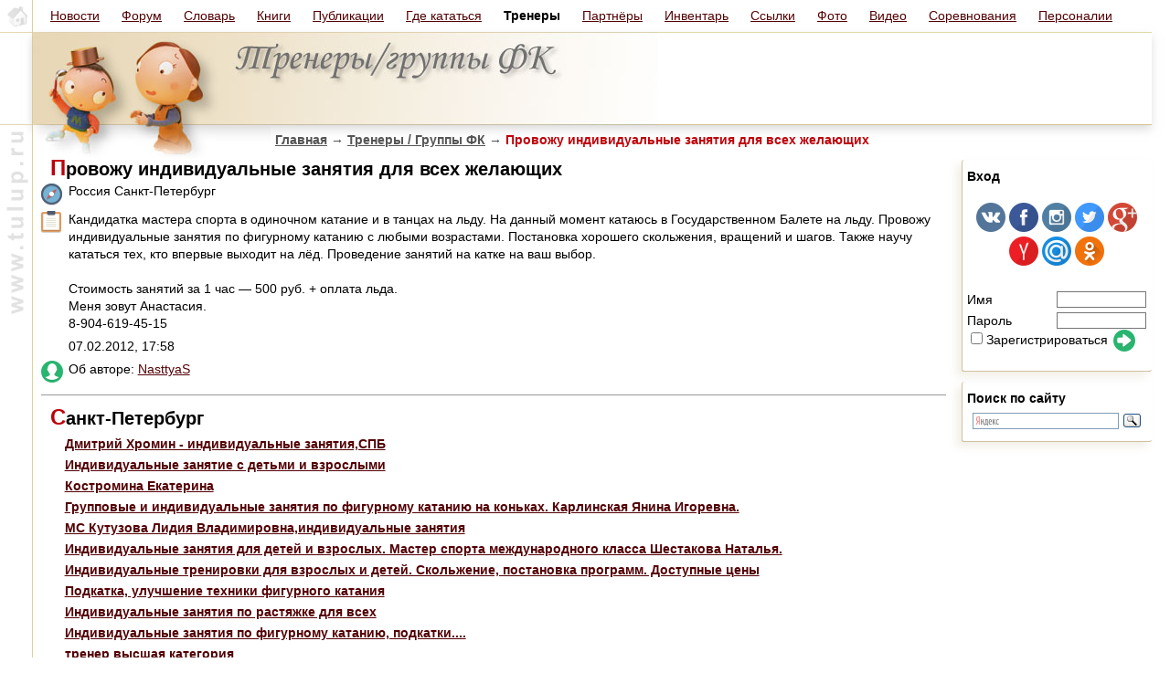

--- FILE ---
content_type: text/html
request_url: https://tulup.ru/groupview2826/provozhu_individualnye_zanjatija_dlja_vseh_zhelajuthih.html
body_size: 6428
content:
<html>
<head>
    <title>Тренеры / Группы ФК - Провожу индивидуальные занятия для всех желающих</title>
    <meta http-equiv="Content-Type" content="text/html; charset=utf-8" />
    
    <meta http-equiv="Content-Language" content="ru" />
    <meta name="keywords" content="Фигурное катание, ледовые катки, коньки" />
    <meta name="description" content="Тренеры / Группы ФК - Провожу индивидуальные занятия для всех желающих" />
    <link type="text/css" rel="stylesheet" href="/static/css/tulup.css?2.2.0" />
    <link type="text/css" rel="stylesheet" href="/static/css/printer.css" media="print" />
    <link rel="icon" href="/favicon.ico" type="image/x-icon" />
    <script type="text/javascript" src="/static/js/jquery.min.js"></script>
    <script type="text/javascript" src="/static/js/jquery.tablesorter.js"></script>
    <script type="text/javascript" src="/static/js/common.js?1.14.0"></script>
    <script type="text/javascript" src="/static/js/ajax.js?1.1.0"></script>
    <script type="text/javascript" src="/static/js/ibox/ibox.js?1.3.0"></script>
    <script type="text/javascript" src="/static/js/ibox/ibox.extras.js"></script>
    <script type="text/javascript">
        var Glob = {};
        Glob.user_id      = 0;
        Glob.dyn_pm_new   = 0;
        Glob.dyn_pm_total = 0;
        Glob.dyn_fm_new   = 0;
        Glob.dyn_mp_forum_ltime = 0;
        iBox.inherit_frames = false;
        iBox.close_label = 'Закрыть';
        iBox.fade_in_speed = 0;
        document.addEventListener("DOMContentLoaded", () => {
            Glob.base_title = document.title;
            $(".tablesorter").tablesorter();
            baseUtilsInit();
            if (Glob.dyn_pm_new > 0) {
               document.title = '(' + Glob.dyn_pm_new + ') ' + Glob.base_title;
            }
            if (Glob.user_id > 0) {
                setTimeout(getPMCount, 3000);
                setInterval(getPMCount, 20000);
            }
            ready_func();
        });
    </script>
    </head>
<body topmargin="0" leftmargin="0" rightmargin="0" bottommargin="0">
<style> .uuu {
    display: flex;
    flex-flow: row nowrap;
    margin-right: 20px;
}
.uuu > div {
    /*border: 1px solid red;*/
    /*border-right: 1px solid rgba(200, 180, 80, 0.6);*/
}
</style>
<div class="uuu">
    <div style="flex: 0 0 auto; border-right: 1px solid rgba(200, 180, 80, 0.6);">
        <a href="/"><img alt="Tulup.ru - Клуб любителей фигурного катания" border="0" src="/images/t01_6.gif" height="363" width="35"/></a>
    </div>
    <div style="display: flex; flex-flow: column; flex: 1 1 auto;">
          <style>
    .top-menu-2 {
        display: flex;
        flex-flow: row nowrap;
        border-bottom: 1px solid rgba(200, 180, 80, 0.5);
        align-items: center;
        justify-content: flex-start;
        flex: 0 0 36px;
    }
    .top-menu-2 > div {
        flex: 1 0 auto;
        text-align: center;
        font-weight: bold;
        padding-left: 1em;
    }
    .top-menu-2 > div a {
        font-weight: normal;
    }

    </style>
    <div class="top-menu-2">
        <div><a href="/news.html">Новости</a></div>
        <div><a href="/forum.html">Форум</a></div>
        <div><a href="/elements.html">Словарь</a></div>
        <div><a href="/articles.html">Книги</a></div>
        <div><a href="/publications.html">Публикации</a></div>
        <div><a href="/places.html">Где кататься</a></div>
        <div>Тренеры</div>
        <div><a href="/partners.html">Партнёры</a></div>
        <div><a href="/equipment.html">Инвентарь</a></div>
        <div><a href="/links.html">Ссылки</a></div>
        <div><a href="/photo/">Фото</a></div>
        <div><a href="/video/page0.html">Видео</a></div>
        <div><a href="/competitions/">Соревнования</a></div>
        <div><a href="/competitions/persons/">Персоналии</a></div>
        <div style="flex: 2 1 auto;">&nbsp;</div>
    </div>
      <div style="margin-top: -1px; box-shadow: 0px 5px 10px -1px rgba(180, 180, 180, 0.5); display: flex; flex-flow: row nowrap;">
        <img src="/images/sec1_group.jpg"></img>
        <div style="flex: 1 1 auto; border-bottom: 1px solid rgba(200, 180, 120, 0.8);"></div>
      </div>
      <div style="background-image: url('/images/sec2_group.jpg'); background-repeat: no-repeat; min-height: 400px;">
        <div class="navigator" style="padding-left: 265px; padding-top: 5px;"><a href="/index.html">Главная</a> <span class="arrow">→</span> <a href="/groups.html">Тренеры / Группы ФК</a> <span class="arrow">→</span> Провожу индивидуальные занятия для всех желающих</div>
        <div style="display: flex; flex-flow: row nowrap">
            <div style="flex: 1 1 auto; padding-left: 0.4em; padding-top: 0.4em;">    <table cellpadding="0" cellspacing="0" width="100%" border=0>
    <tr><td height="20" class="header2"><h1><span class="header2r">П</span>ровожу индивидуальные занятия для всех желающих</h1></td></tr>
    <tr><td>
        <table border="0" cellpadding="3" cellspacing="0" width="100%">
                            <tr><td valign="top"><img src="/static/images/icons/location.24.png" alt="Город"></td>
                    <td valign="top">Россия Санкт-Петербург</td>
                    <td valign="top">&nbsp;</td></tr>
                                <tr><td valign="top"><img src="/static/images/icons/info.24.png" alt="Описание"></td>
                    <td valign="top" class=maintext>Кандидатка мастера спорта в одиночном катание и в танцах на льду. На данный момент катаюсь в Государственном Балете на льду. Провожу индивидуальные занятия по фигурному катанию с любыми возрастами. Постановка хорошего скольжения, вращений и шагов. Также научу кататься тех, кто впервые выходит на лёд. Проведение занятий на катке на ваш выбор.<br />
<br />
Стоимость занятий за 1 час — 500 руб. + оплата льда.<br />
Меня зовут Анастасия.<br />
8-904-619-45-15</td>
                    <td>&nbsp;</td></tr>
                
                <tr><td valign="top">&nbsp;</td>
                    <td valign="top" class=maintext title="Время последнего обновления информации">07.02.2012,&nbsp;17:58</td>
                    <td>&nbsp;</td></tr>

                                    <tr><td valign="top"><img src="/static/images/icons/profile.24.png" alt="Об авторе"></td>
                        <td valign="top" class="maintext">Об авторе: <a href="/noindex/userprofile23287.html" target="_blank" class="maintext">NasttyaS</a></td>
                        <td>&nbsp;</td></tr>
                                <tr><td colspan="3"><hr></td></tr>

            </table>

    </td></tr>

                    <tr><td height="20" class="header2"><h1><span class="header2r">С</span>анкт-Петербург</h1></td></tr>
            <tr><td class="textblock"><table cellpadding="0" cellspacing="0" border="0" width="100%">
                                    <Tr><td width="100%" class="rmlevel2" valign="top"><a href="/groupview2194/dmitrij_hromin_individualnye_zanjatija_spb.html">Дмитрий Хромин - индивидуальные занятия,СПБ</a></td></TR>                    <tr><td><img src="/images/s1.gif" width=1 height=7 border=0></td></tr>

                                    <Tr><td width="100%" class="rmlevel2" valign="top"><a href="/groupview4674/individualnye_zanjatie_s_detmi_i_vzroslymi.html">Индивидуальные занятие с детьми и взрослыми</a></td></TR>                    <tr><td><img src="/images/s1.gif" width=1 height=7 border=0></td></tr>

                                    <Tr><td width="100%" class="rmlevel2" valign="top"><a href="/groupview883/kostromina_ekaterina.html">Костромина Екатерина</a></td></TR>                    <tr><td><img src="/images/s1.gif" width=1 height=7 border=0></td></tr>

                                    <Tr><td width="100%" class="rmlevel2" valign="top"><a href="/groupview3774/gruppovye_i_individualnye_zanjatija_po_figurnomu_kataniju_na_konkah_karlinskaja_janina_igorevna.html">Групповые и индивидуальные занятия по фигурному катанию на коньках. Карлинская Янина Игоревна.</a></td></TR>                    <tr><td><img src="/images/s1.gif" width=1 height=7 border=0></td></tr>

                                    <Tr><td width="100%" class="rmlevel2" valign="top"><a href="/groupview5692/ms_kutuzova_lidija_vladimirovna_individualnye_zanjatija.html">МС Кутузова Лидия Владимировна,индивидуальные занятия</a></td></TR>                    <tr><td><img src="/images/s1.gif" width=1 height=7 border=0></td></tr>

                                    <Tr><td width="100%" class="rmlevel2" valign="top"><a href="/groupview3997/individualnye_zanjatija_dlja_detej_i_vzroslyh_master_sporta_mezhdunarodnogo_klassa_shestakova_natalj.html">Индивидуальные занятия для детей и взрослых. Мастер спорта международного класса Шестакова Наталья.</a></td></TR>                    <tr><td><img src="/images/s1.gif" width=1 height=7 border=0></td></tr>

                                    <Tr><td width="100%" class="rmlevel2" valign="top"><a href="/groupview6423/individualnye_trenirovki_dlja_vzroslyh_i_detej_skolzhenie_postanovka_programm_dostupnye_ceny.html">Индивидуальные тренировки для взрослых и детей. Скольжение, постановка программ. Доступные цены</a></td></TR>                    <tr><td><img src="/images/s1.gif" width=1 height=7 border=0></td></tr>

                                    <Tr><td width="100%" class="rmlevel2" valign="top"><a href="/groupview3387/podkatka_uluchshenie_tehniki_figurnogo_katanija.html">Подкатка, улучшение техники фигурного катания</a></td></TR>                    <tr><td><img src="/images/s1.gif" width=1 height=7 border=0></td></tr>

                                    <Tr><td width="100%" class="rmlevel2" valign="top"><a href="/groupview1292/individualnye_zanjatija_po_rastjazhke_dlja_vseh.html">Индивидуальные занятия по растяжке для всех</a></td></TR>                    <tr><td><img src="/images/s1.gif" width=1 height=7 border=0></td></tr>

                                    <Tr><td width="100%" class="rmlevel2" valign="top"><a href="/groupview1627/individualnye_zanjatija_po_figurnomu_kataniju_podkatki.html">Индивидуальные занятия по фигурному катанию, подкатки....</a></td></TR>                    <tr><td><img src="/images/s1.gif" width=1 height=7 border=0></td></tr>

                                    <Tr><td width="100%" class="rmlevel2" valign="top"><a href="/groupview1040/trener_vysshaja_kategorija.html">тренер высшая категория</a></td></TR>                    <tr><td><img src="/images/s1.gif" width=1 height=7 border=0></td></tr>

                                    <Tr><td width="100%" class="rmlevel2" valign="top"><a href="/groupview6428/supjan_alina_aleksandrovna_individualnye_zanjatija_detej_s_3let_skolzhenie_vrathenie_pryzhki.html">Супьян Алина Александровна индивидуальные занятия,детей с 3лет) скольжение, Вращение, Прыжки</a></td></TR>                    <tr><td><img src="/images/s1.gif" width=1 height=7 border=0></td></tr>

                                    <Tr><td width="100%" class="rmlevel2" valign="top"><a href="/groupview1426/individualnye_zanjatija_i_zanjatija_v_mini_gruppah_dlja_vzroslyh_i_detej.html">Индивидуальные занятия и занятия в мини-группах для взрослых и детей</a></td></TR>                    <tr><td><img src="/images/s1.gif" width=1 height=7 border=0></td></tr>

                                    <Tr><td width="100%" class="rmlevel2" valign="top"><a href="/groupview6892/vedetsja_nabor_v_gruppu_tancev_na_ldu.html">Ведется набор в группу танцев на льду</a></td></TR>                    <tr><td><img src="/images/s1.gif" width=1 height=7 border=0></td></tr>

                                    <Tr><td width="100%" class="rmlevel2" valign="top"><a href="/groupview1461/shkola_figurnogo_katanija_dlja_vzroslyh_i_detej.html">Школа фигурного катания для взрослых и детей</a></td></TR>                    <tr><td><img src="/images/s1.gif" width=1 height=7 border=0></td></tr>

                                    <Tr><td width="100%" class="rmlevel2" valign="top"><a href="/groupview4843/jakovleva_elena_aleksandrovna.html">Яковлева Елена Александровна</a></td></TR>                    <tr><td><img src="/images/s1.gif" width=1 height=7 border=0></td></tr>

                                    <Tr><td width="100%" class="rmlevel2" valign="top"><a href="/groupview3683/individualnye_i_gruppovye_zanjatija_po_figurnomu_kataniju_tatjana_rozanova.html">Индивидуальные и групповые занятия по фигурному катанию.Татьяна Розанова.</a></td></TR>                    <tr><td><img src="/images/s1.gif" width=1 height=7 border=0></td></tr>

                                    <Tr><td width="100%" class="rmlevel2" valign="top"><a href="/groupview5193/aleksandr_stanislavovich_gnedin.html">Александр Станиславович Гнедин</a></td></TR>                    <tr><td><img src="/images/s1.gif" width=1 height=7 border=0></td></tr>

                                    <Tr><td width="100%" class="rmlevel2" valign="top"><a href="/groupview5968/master_sporta_rossii_petrov_aleksandr_podkatki_v_sankt_peterburge.html">Мастер спорта России. Петров Александр. Подкатки в Санкт-Петербурге!</a></td></TR>                    <tr><td><img src="/images/s1.gif" width=1 height=7 border=0></td></tr>

                                    <Tr><td width="100%" class="rmlevel2" valign="top"><a href="/groupview1340/kazakov_aleksandr_gennadevich.html">Казаков Александр Геннадьевич</a></td></TR>                    <tr><td><img src="/images/s1.gif" width=1 height=7 border=0></td></tr>

                                    <Tr><td width="100%" class="rmlevel2" valign="top"><a href="/groupview1180/plat_anna_olegovna.html">Плат Анна Олеговна</a></td></TR>                    <tr><td><img src="/images/s1.gif" width=1 height=7 border=0></td></tr>

                                    <Tr><td width="100%" class="rmlevel2" valign="top"><a href="/groupview298/individualnye_zanjatija.html">Индивидуальные занятия!</a></td></TR>                    <tr><td><img src="/images/s1.gif" width=1 height=7 border=0></td></tr>

                                    <Tr><td width="100%" class="rmlevel2" valign="top"><a href="/groupview4739/trener_dlja_nachinajuthih_vzroslyh_i_detej.html">Тренер для начинающих взрослых и детей</a></td></TR>                    <tr><td><img src="/images/s1.gif" width=1 height=7 border=0></td></tr>

                                    <Tr><td width="100%" class="rmlevel2" valign="top"><a href="/groupview5578/pervushkina_diana_mihajlovna_prizjor_vserossijskih_i_mezhdunarodnyh_sorevnovanij_kms.html">Первушкина Диана Михайловна призёр всероссийских и международных соревнований, КМС</a></td></TR>                    <tr><td><img src="/images/s1.gif" width=1 height=7 border=0></td></tr>

                                    <Tr><td width="100%" class="rmlevel2" valign="top"><a href="/groupview6070/individualnye_zanjatija_aleksandra_koshevaja.html">Индивидуальные занятия. Александра Кошевая</a></td></TR>                    <tr><td><img src="/images/s1.gif" width=1 height=7 border=0></td></tr>

                                    <Tr><td width="100%" class="rmlevel2" valign="top"><a href="/groupview399/individualnye_uroki_po_figurnomu_kataniju.html">Индивидуальные уроки по фигурному катанию</a></td></TR>                    <tr><td><img src="/images/s1.gif" width=1 height=7 border=0></td></tr>

                                    <Tr><td width="100%" class="rmlevel2" valign="top"><a href="/groupview6980/vedjotsja_nabor_v_gruppu_zasluzhennogo_trenera_rossii_pavlovoj_natali_evgenevny.html">Ведётся набор в группу заслуженного тренера России Павловой Натальи Евгеньевны</a></td></TR>                    <tr><td><img src="/images/s1.gif" width=1 height=7 border=0></td></tr>

                                    <Tr><td width="100%" class="rmlevel2" valign="top"><a href="/groupview3526/provozhu_individualnye_zanjatie_dlja_detej_i_vzroslyh_trener_majakov_nikita_vladislavovich.html">Провожу индивидуальные занятие для детей и взрослых.Тренер Маяков Никита Владиславович</a></td></TR>                    <tr><td><img src="/images/s1.gif" width=1 height=7 border=0></td></tr>

                                    <Tr><td width="100%" class="rmlevel2" valign="top"><a href="/groupview2529/trener_mamchich_natalja.html">Тренер Мамчич Наталья</a></td></TR>                    <tr><td><img src="/images/s1.gif" width=1 height=7 border=0></td></tr>

                                    <Tr><td width="100%" class="rmlevel2" valign="top"><a href="/groupview5440/individualnye_zanjatija_po_figurnomu_kataniju.html">Индивидуальные занятия по фигурному катанию!</a></td></TR>                    <tr><td><img src="/images/s1.gif" width=1 height=7 border=0></td></tr>

                            </table></td></tr>
        
</table>


            </div>
            <div style="flex: 0 1 auto;">                        <div class="block_right_forms">
                        <form method="post" name="logon">
                            <input type=hidden name=logon1 value="1">
                            <span class="header3">Вход</span><br>
                                                    <center>
                           <br>
                            <a title="Vkontakte" href="https://auth.tulup.ru/login/vk-oauth2?next=https%3A%2F%2Ftulup.ru%2Fgroupview2826%2Fprovozhu_individualnye_zanjatija_dlja_vseh_zhelajuthih.html"><img src="/static/images/social/vk-oauth2.png" /></a>
                            <a title="Facebook" href="https://auth.tulup.ru/login/facebook?next=https%3A%2F%2Ftulup.ru%2Fgroupview2826%2Fprovozhu_individualnye_zanjatija_dlja_vseh_zhelajuthih.html"><img src="/static/images/social/facebook.png" /></a>
                            <a title="Instagram" href="https://auth.tulup.ru/login/instagram?next=https%3A%2F%2Ftulup.ru%2Fgroupview2826%2Fprovozhu_individualnye_zanjatija_dlja_vseh_zhelajuthih.html"><img src="/static/images/social/instagram.png" /></a>
                            <a title="Twitter" href="https://auth.tulup.ru/login/twitter?next=https%3A%2F%2Ftulup.ru%2Fgroupview2826%2Fprovozhu_individualnye_zanjatija_dlja_vseh_zhelajuthih.html"><img src="/static/images/social/twitter.png" /></a>
                            <a title="Google+" href="https://auth.tulup.ru/login/google-oauth2?next=https%3A%2F%2Ftulup.ru%2Fgroupview2826%2Fprovozhu_individualnye_zanjatija_dlja_vseh_zhelajuthih.html"><img src="/static/images/social/google-oauth2.png" /></a>
                            <a title="Yandex" href="https://auth.tulup.ru/login/yandex-oauth2?next=https%3A%2F%2Ftulup.ru%2Fgroupview2826%2Fprovozhu_individualnye_zanjatija_dlja_vseh_zhelajuthih.html"><img src="/static/images/social/yandex-oauth2.png" /></a>
                            <a title="Mail.ru" href="https://auth.tulup.ru/login/mailru-oauth2?next=https%3A%2F%2Ftulup.ru%2Fgroupview2826%2Fprovozhu_individualnye_zanjatija_dlja_vseh_zhelajuthih.html"><img src="/static/images/social/mailru-oauth2.png" /></a>
                            <a title="Odnoklassniki" href="https://auth.tulup.ru/login/odnoklassniki-oauth2?next=https%3A%2F%2Ftulup.ru%2Fgroupview2826%2Fprovozhu_individualnye_zanjatija_dlja_vseh_zhelajuthih.html"><img src="/static/images/social/odnoklassniki-oauth2.png" /></a>
                        </center>
                        <br>
                            <span style="white-space: nowrap;"><span style="width: 7em; display: inline-block; margin-top: 0.3em;">Имя</span><input name="login" value="" type=text class=loginfield onKeyDown="if(window.event.keyCode == 13){window.event.returnValue=false;document.forms['logon'].submit();}"></span> <br>
                            <span style="white-space: nowrap;"><span style="width: 7em; display: inline-block; margin-top: 0.3em;">Пароль</span><input name="pas" type=password class=loginfield onKeyDown="if(window.event.keyCode == 13){window.event.returnValue=false;document.forms['logon'].submit();}"></span> <br>
                            <span style="white-space: nowrap;"><label><input name="register" type="checkbox"><img src="/images/s1.gif" height="1" width="1" hspace="0" border="0">Зарегистрироваться</label>&nbsp;<a href="javascript:document.forms['logon'].submit();"><img src="/static/images/icons/go.24.png" hspace="2" border="0" align="absmiddle"></a></span> <br>
                        </form>
                    </div>

                    <div class="block_right_forms">
                        <span class="header3">Поиск по сайту</span><br>
                        <span style="white-space: nowrap;">
                            <div class="ya-site-form ya-site-form_inited_no" onclick="return {'bg': 'transparent', 'publicname': '\u041f\u043e\u0438\u0441\u043a \u043f\u043e tulup.ru', 'target': '_self', 'language': 'ru', 'suggest': true, 'tld': 'ru', 'site_suggest': true, 'action': 'https://tulup.ru/noindex/search.php', 'webopt': false, 'fontsize': 12, 'arrow': false, 'fg': '#000000', 'searchid': '2099066', 'logo': 'rb', 'websearch': false, 'type': 3}"><form action="https://yandex.ru/sitesearch" method="get" target="_self"><input type="hidden" name="searchid" value="2099066" /><input type="hidden" name="l10n" value="ru" /><input type="hidden" name="reqenc" value="" /><input type="text" name="text" value="" /><input type="submit" value="Найти" /></form></div><style type="text/css">.ya-page_js_yes .ya-site-form_inited_no { display: none; }</style><script type="text/javascript">(function(w,d,c){var s=d.createElement('script'),h=d.getElementsByTagName('script')[0],e=d.documentElement;(' '+e.className+' ').indexOf(' ya-page_js_yes ')===-1&&(e.className+=' ya-page_js_yes');s.type='text/javascript';s.async=true;s.charset='utf-8';s.src=(d.location.protocol==='https:'?'https:':'http:')+'//site.yandex.net/v2.0/js/all.js';h.parentNode.insertBefore(s,h);(w[c]||(w[c]=[])).push(function(){Ya.Site.Form.init()})})(window,document,'yandex_site_callbacks');</script>
                        </span>
                    </div>
                    


            </div>

        </div>
      </div>
      <div>

                        <table border="0" cellpadding="0" cellspacing="0" width="100%" height="100%">
<tr><td class="midband"><hr width="98%"></td></tr>
<tr><td class="midband" align="center">
<span class="comments2">
&copy; Tulup 2005&ndash;2026
<br />
Время подготовки страницы:&nbsp;0.02 сек.
</span>
</td></tr>

                        </table>
      </div>


    </div>
</div>

</body>
</html>

